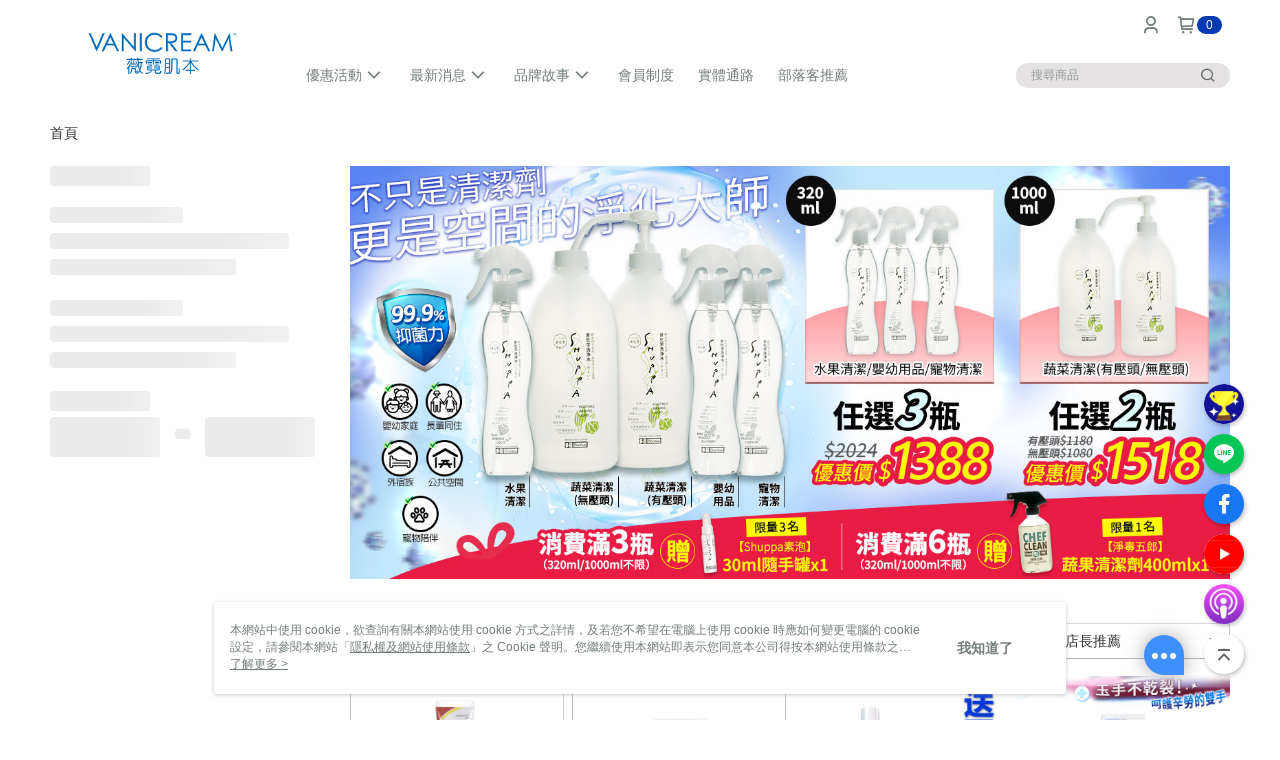

--- FILE ---
content_type: text/html; charset=utf-8
request_url: https://shop.vskin.com.tw/v2/official/SalePageCategory/400992
body_size: 16773
content:
<!DOCTYPE html>
<html>
<head>
  <title>孕期保養 | 依膚況建議商品推薦 | Vanicream薇霓肌本官方購物旗艦店</title>
  <meta property="og:title" content="孕期保養 | 依膚況建議商品推薦 | Vanicream薇霓肌本官方購物旗艦店">
  <meta property="og:type" content="website">
  <meta property="og:url" content="https://shop.vskin.com.tw/v2/official/SalePageCategory/400992">
  <meta property="og:description" content="媽咪在孕期肚皮快速擴張，肌膚膠原蛋白、彈力蛋白斷裂所產生「皮膚擴張紋」，建議在孕期多加強肌膚的保濕、增加彈力，並勤按摩舒緩腹部肌膚張力，避免出現一旦生成就永久無法修復的斷裂痕跡(妊娠紋)！">
  <meta name="fb:app_id" content="302324324993815">
  <meta name="viewport" content="width=device-width, initial-scale=1">
  <meta name="description" content="媽咪在孕期肚皮快速擴張，肌膚膠原蛋白、彈力蛋白斷裂所產生「皮膚擴張紋」，建議在孕期多加強肌膚的保濕、增加彈力，並勤按摩舒緩腹部肌膚張力，避免出現一旦生成就永久無法修復的斷裂痕跡(妊娠紋)！">
  <meta name="keywords" content="孕期保養,依膚況建議">
  <link rel="alternate" hreflang="x-default" href="https://shop.vskin.com.tw/v2/official/SalePageCategory/400992" />
  <link rel="alternate" href="https://shop.vskin.com.tw/v2/official/SalePageCategory/400992?lang&#x3D;zh-TW" hreflang="zh-TW" />
  <link rel="canonical" href="https://shop.vskin.com.tw/v2/official/SalePageCategory/400992" />
  <link rel='stylesheet' href='https://cms-static.cdn.91app.com/lib/cms-theme-core/3.88.1/css/desktop.default.css?v=3.88.1'> 
  <link rel='stylesheet' href='https://cms.cdn.91app.com/cms/common/iconFonts/v1.1.15/nine1/nine1.css' />
  
  <script>
      (function (global) {
          global.nineyi = global.nineyi || {};
          (function (nineyi) {
              nineyi.shopId = 41161;
              nineyi.dependencies = {"imageServiceConfig":{"contentImagesPath":"contents/images","contentIcoPath":"contents/ico","imagePath":"images/original/","imageHost":"https://cms-static.cdn.91app.com/"},"isClearCache":false,"browsingMode":"desktop","device":"desktop","apiConfig":{"serverApiHost":"https://webapi-internal.91app.io/","clientApiHost":"/","isEnableCdnApi":true,"cdnApiHost":"https://webapi.91app.com/","bffHost":"https://fts-api.91app.com","ftsHost":"https://fts-api.91app.com/cms/v1","ftsHostTemp":"https://fts-api.91app.com"},"machineName":"catalog-55d6d6dd75-v7tfn","fetchTimeout":"8000","env":"prod","isBot":false,"isGooglebot":false,"shopDomainName":"shop.vskin.com.tw","pageName":"category","routerPath":"","requestFullUrl":"https://shop.vskin.com.tw/v2/official/SalePageCategory/400992","shopId":41161,"isFromApp":false,"isShowCustomerServiceCenter":true,"isIE":false,"clientIp":"18.117.99.186","shopProfile":{"DomainType":"Official","AvailableDomain":"","ShopBasicInfo":{"ShopId":41161,"ShopName":"Vanicream薇霓肌本官方購物旗艦店","ShopStatus":"Open","HasPreviewPermission":false,"ShopStartDate":"/Date(1634832000000+0800)/","ShopDomain":"shop.vskin.com.tw","IosAppId":"","AndroidPackageName":"com.nineyi.shop.s041161","IsAdultShop":false,"SsoDomain":"shop.vskin.com.tw","ShopType":"Small","ThemeColor":"Light","HasApp":false,"LayoutType":"Default","RefUrl":"https://bmai.app/0406f583","HasBrandStory":true,"HasShopSummary":true,"StoreTotalCount":0,"DesktopLayoutLogo":"https://img.91app.com/webapi/images/s/ShopOfficialDesktopLayoutLogo/41161/41161logo?v=202601160830","MobileLayoutLogo":"https://img.91app.com/webapi/images/s/ShopOfficialMobileLayoutLogo/41161/41161logo?v=202601160830","PageTitle":"Vanicream薇霓肌本官方購物旗艦店-美國百年梅約醫學中心研發專業品牌","FavIconUrl":"https://img.91app.com/webapi/images/o/16/16/ShopFavicon/41161/41161favicon?v=202601160830","AppleTouchIconUrl":"//img.91app.com/webapi/images/t/512/512/ShopIcon/41161/0/01231218","EnableSendAppLinkSMS":true,"ShopAppNameList":[{"AppName":"昶虹貿易有限公司","OSTypeDef":"iOS"},{"AppName":"昶虹貿易有限公司","OSTypeDef":"Android"}],"MetaDescription":"美國梅約醫院研發醫學級保養品|無添加醫美級保養|醫師推薦|全網獨家最低優惠|濕疹協會推薦|配客嘉|異膚敏弱首選|乾燥脫皮|嬰幼保養|青春痘|30天滿意保證|全球獨賣E美神霜|5種神經醯胺","MetaKeywords":"醫師推薦濕疹異位乳液,消炎退紅止癢乳液,脂漏性,敏感肌,異位保濕,化療洗腎乾癢,冬季癢,嬰幼保養,富貴手護手霜,4大國際認證,醫美術後保養,美國原裝進口,臨床研究,網友熱搜,熱銷排行,口碑推薦,貓癬","SupplierName":"昶虹貿易股份有限公司","IsAntiFraud":true,"CustomerServiceChannel":"System","IsDownloadAndroidAPK":false,"SoldOutType":3,"EnableSessionExpire":false,"IsEnabledBackInStockAlert":true,"ShopNameMultilingualContentMap":{},"RecaptchaEnterpriseSiteKey":"6LfnvLUlAAAAANyz9LQ3NlXrGout3CIg_b94NR2c"},"ShopThirdPartyConfigInfo":{"FacebookConfig":{"FansPageUrl":"https://www.facebook.com/VANICREAM","AppId":"302324324993815","CommonAppId":"302324324993815","CustomAudiencesPixelIds":["1048692885905456","745584390162734","507021594063295"],"IsEnableFacebookManualAdvancedMatching":true},"GoogleConfig":{"GoogleAnalyticsTrackingId":"UA-63094619-23","GTMContainerId":"GTM-5VGCWPT","OfficialShopGoogleTagConfig":{"GoogleConversionData":{"TrackingIdList":["10817559026"],"ShopUseNewCode":true,"ConversionList":[{"Id":"10817559026","Label":"2U2kCKTJ4IYDEPKzm6Yo","TagType":"GoogleConversionForShoppingCart"},{"Id":"10817559026","Label":"3tESCKHJ4IYDEPKzm6Yo","TagType":"GoogleConversionForRegistrationCompleted"},{"Id":"10817559026","Label":"EoaACJ7J4IYDEPKzm6Yo","TagType":"GoogleConversionForPayFinish"}]},"GoogleRemarketingData":{"TrackingIdList":["10817559026"],"RemarketingList":[{"TrackingId":"10817559026","Label":""}]},"GoogleAdwordsTrackingIdList":["10817559026"]},"GoogleAnalytics4TrackingId":"G-2HK0S11QXB"},"LineConfig":{"LineUserId":"@vanicream","IsLineShopLandingPopupEnabled":false,"LineADTracking":[]},"InstagramConfig":{"ShopInstagramUrl":""},"AdobeAnalyticsConfig":{"ScriptUrl":""},"YahooConfig":{"YahooGeminiTrackingInfoList":[]},"HasCustomerBot":false,"IsPassOuterMemberCode":false},"ShopCustomerServiceInfo":{"CustomServicePhone":"0285021696","CustomServicePhoneDesc":"週一～週五，08:00～17:00","FacebookBot":{"IsEnable":true,"CloseTime":true,"StartWeeklyWorkingDay":1,"EndWeekDayWorkingDay":5,"StartTime":"08:00","EndTime":"17:00"},"OmnichatAppKey":null,"OmnichatSsoKey":null,"ChatBotEnabled":false,"Vendor":null,"ExtensionMarketplaceUrl":null,"VendorToken1":null,"VendorToken2":null},"ShopFunction":{"IsShowQuestionInsert":true,"IsRememberCreditCard":false,"IsEnabledMultiShopCategory":false,"IsShowChangePassword":true,"IsEnableAddressBook":true,"AddressBookVersion":2,"IsPriceOnTop":false,"IsEnabledNewProductCard":true,"IsEnabledShopCategoryAutoDescription":false,"IsSuggestPriceShowPrice":true,"IsEnableLineAppOrder":true,"IsShowShopIntroduce":true,"IsEnabledRetailStoreExpress":false,"IsEnableShopCustomCurrencyRate":false,"IsEnabledCustomTranslation":false,"IsEnableStoreCredit":false,"IsShowStoreCreditInfo":false,"IsShowStoreOnlyLabel":true,"IsEnabledShopReturnGoods":true,"IsEnabledShopChangeGoods":true,"IsEnabledShopCustomReturnGoods":false,"IsEnabledShopCustomChangeGoods":false,"IsEnableSendAppDownLoadLinkReCaptcha":false,"IsEnabledSalesOrderExtendInfo":false,"IsShowAccountBinding":true,"IsEnableCommentAfterLogin":true,"IsEnableCommentAfterLoginReview":true,"IsShowTradesOrderGroupQRCode":false,"IsEnableGoogleAdManager":false,"IsEnableSkuPointsPay":false,"PointsPayDisplayType":"PointDesc","IsEnableMemberTierEventPopup":false},"EnableCmsModuleTypes":[],"IsVerifyCellphoneBeforeGetOuterId":false},"locale":"zh-TW","translationsData":{"zh-TW":{"theme_core":{"activity":{"days":"天","go_to_promotion_list":"查看活動列表","hours":"時","minutes":"分","promotion_come_to_end":"即將結束","promotion_latest":"最新","seconds":"秒"},"blog":{"article_default_description":"你可以開始在左側設定模組內容，文字模組提供了簡易編輯功能，可設定「字級大小」、「置左、置中、置右」、「粗體、設定文字顏色」，利用這些編輯功能，你可以很方便的編輯排版，完成豐富的內容經營！","article_default_title":"你可以開始在左側設定模組內容","intro":"文章引言","see_more":"去看看","tag":"醒目標籤","title":"文章標題"},"breadcrumbs":{"home_page":"首頁","store_express_page":"門市快送"},"browsing_history":{"bestsellers":"熱銷商品","browsing_history":"瀏覽紀錄","browsing_history_clear":"清除瀏覽紀錄","browsing_history_items":"件商品","browsing_history_none":"暫無瀏覽紀錄","browsing_history_see_more":"快去看看"},"collection_detail":{"detail_page_introduction":"穿搭介紹","detail_page_title":"日本穿搭","home_page":"首頁","no_product":"此穿搭頁面商品台灣皆無販售","not_found":"找不到相關的內容","relative_list_title":"此店員其它穿搭","sku_product_list_title":"穿著單品"},"collection_list":{"list_page_title":"日本穿搭","not_found":"找不到相關的內容","product_count":"共 %{productCount} 件商品"},"default":{"cancel":"取消","confirm":"確認","currency":"幣別","currency_selection":"幣別選擇","custom_title":"自訂標題","language":"語系","language_selection":"語系選擇","loading":"載入中...","look_around":"先逛逛","privacy_tip_info_check":"我知道了","privacy_tip_info_first":"本網站中使用 cookie，欲查詢有關本網站使用 cookie 方式之詳情，及若您不希望在電腦上使用 cookie 時應如何變更電腦的 cookie 設定，請參閱本網站「","privacy_tip_info_read_more":"了解更多 >","privacy_tip_info_second":"隱私權及網站使用條款","privacy_tip_info_third":"」之 Cookie 聲明。您繼續使用本網站即表示您同意本公司得按本網站使用條款之 Cookie 聲明使用 cookie。","restricted_popUp_content_check_age":"才能瀏覽與購買","restricted_popUp_content_HK":"警告：本物品內容可能令人反感；不可將本物品派發、傳閱、出售、出租、交給或出借予年齡未滿18歲的人士或將本物品向該等人士出示、播放或放映。","restricted_popUp_content_info":"請確認你的年齡已成年","restricted_popUp_enter":"已成年，繼續","restricted_popUp_leave":"未成年，離開","restricted_popUp_title":"限制級商品","settings":"設定"},"download":{"download_app":"此內容頁面僅限 APP 瀏覽，下載後查看內容","download_link":"或點擊下載","scan_qr_code":"掃描 QR Code 下載"},"error":{"page_not_found":"URL 錯誤，找不到此頁面","to_home":"點此回首頁"},"footer":{"about_us":"關於我們","anti_fraud_desc":"若接到可疑電話，請洽詢165反詐騙專線","benefit_terms":"會員權益聲明","best_view":"本站最佳瀏覽環境請使用Google Chrome、Firefox或Edge以上版本","brand_story":"品牌故事","contact_us":"聯絡我們","faq":"常見問題","message":"客服留言","official_app":"官方APP","payment":"付款方式","privacy":"隱私權及網站使用條款","return_exchange":"退換貨方式","service_information":"客服資訊","shipping":"運送方式","shopping_instructions":"購物說明","store_info":"門市資訊","store_introduction":"商店簡介","terms_and_conditions":"條款及細則"},"header":{"activity":"最新活動","app_download_send_to_number":"已傳送至%{phoneNumber}<br />您也可以掃描QR code下載","app_download_send_to_phone":"APP載點已傳送至您的手機!<br />您也可以掃描QR code下載","app_download_use_qr_code":"建議您使用QR code掃描下載","barcode_search_placeholder":"請輸入關鍵字或%{skuOuterIdName}","category":"商品分類","category_all":"此分類全部商品","category_badge_gift":"贈品","check_order":"查看訂單","checkout":"結帳","click_to_track_status":"點我追蹤狀態 (外連至UberDirect)","contact_customer":"聯繫客服","current_state":"目前狀態","customer_contact":"客服聯繫","deliver_to_new":"$0<store> 外送 至 $1<address>","delivered_to":"$0<store> 配送到： $1<address>","delivery_address":"外送地址","delivery_by":"由%{name}店為你配送！","delivery_time":"指定配達時段","download":"開啟APP","download_app":"APP下載","download_app_describe":"輸入手機下載官方APP，購物更便利","free_send_download_app":"免費傳送載點至手機","i_know":"我知道了","input_cellphone":"請輸入台灣手機號碼","input_cellphone_global":"請輸入手機號碼","input_key_word":"搜尋商品","invalid_cellphone_format":"手機格式不正確","link_word":"文字連結","log_out":"會員登出","login_signup":"會員登入/註冊","muji_search_barcode":"國際條碼搜尋","muji_search_placeholder":"請輸入關鍵字或國際條碼","my_account":"我的帳戶","my_coupons":"我的優惠券","my_favorite":"我的收藏","my_membership":"會員專區","my_orders":"訂單查詢","new_add_item":"最新加入項目","order_cancel_msg":"系統已為您取消訂單，如有疑問請","order_delivery_address":"目前此筆配送到 %{address} 的訂單","order_delivery_success":"您的訂單已成功配達。","order_fail_msg":"因部分原因配送異常，請您儘快與","order_set":"訂單成立","others_looking_for":"看看其他人都找了什麼","pick_up_at_the_store":"取貨門市","please_enter_shipping_address":"請輸入配送地址","points":"%{point}點","purchase_extra":"加價購","recommended_brand":"推薦品牌","scan_qr_download":"手機掃描 QR Code 立即下載","search":"搜尋","search_barcode":"%{skuOuterIdName}搜尋","shopping_cart":"購物車","shopping_cart_empty":"購物車內目前沒有商品","store":"%{name}店","store_selection_default_text":"選擇門市","store_selection_greeting":"歡迎蒞臨：","store_selection_hint_step1":"選擇最常去的門市為您服務吧！","store_selection_hint_step2":"由%{storeName}為您服務！","top_message":"此區為置頂訊息","use_app":"立刻使用官方APP","your_pick_up_store":"你的取貨門市！"},"header_slider":{"about_caption":"關於","about_us":"關於我們","activity":"最新活動","activity_and_preferential":"活動與優惠","answered":"常見問題","brand_story":"品牌故事","category":"分類","category_all_items":"全部商品","contact_us":"聯絡我們","customer_information":"客服資訊","events_and_discounts":"活動與優惠","exchange":"退換貨方式","facebook":"Facebook","follow_community":"追蹤社群","go_to_target_text":"前往%{targetText}","input_coupon":"優惠券","instagram":"Instagram","invitation_events":"邀請活動","invite_friends":"邀請好友","limited_discount":"限時折扣","line":"LINE","membership":"會員權益聲明","message":"客服留言","not_support_for_just_an_hour":"目前門市不支援小時達服務，先去其他地方逛逛","official_app":"官方APP","payment":"付款方式","privacy_policy":"隱私權及網站使用條款","select_channel":"選擇頻道分類","service_description":"服務說明","shipping":"運送方式","shop_category_is_in_preparation":"分類商品準備中，先去其他地方逛逛","shop_information":"商店資訊","shop_instructions":"購物說明","store":"門市","store_discounts":"門市券","store_information":"門市資訊","store_introduction":"商店簡介","terms_and_conditions":"條款及細則"},"hot_sale_ranking":{"page_title":"熱銷排行榜"},"inline":{"april":"4月","august":"8月","december":"12月","delivery":"外送","delivery_order_status_completed":"餐點已送達","delivery_order_status_delivering":"司機取餐運送中...","delivery_order_status_delivering_desc":"餐點已準備完成，等候司機取餐運送至指定地點","delivery_order_status_preparation_desc":"司機取餐後將以簡訊通知您","delivery_order_title":"預計送達時間","february":"2月","friday":"週五","january":"1月","july":"7月","june":"6月","march":"3月","may":"5月","monday":"週一","november":"11月","number_of_order":"訂單編號","number_of_people_dining":"%{number} 位","october":"10月","please_select_branch":"請選擇分店","reservation_button_reserve_table_title":"立即預訂","reservation_button_reserve_takeout_or_delivery_title":"立即預訂","reservation_dd_reserve_brand_title":"品牌","reservation_dd_reserve_store_title":"分店","reservation_dd_reserve_type_title":"預訂類型","reservation_option_booking":"訂位","reservation_option_online_shoping":"線上購物","reservation_option_takeout_or_delivery":"訂餐","reservation_order_title":"訂位資訊","saturday":"週六","seated":"已入座","select_branch":"選擇分店","september":"9月","sunday":"週日","take_out":"外帶","takeout_delivery_order_status_preparation":"餐點準備中...","takeout_delivery_order_status_waiting_confirmation":"訂單等待餐廳確認中","takeout_delivery_order_status_waiting_desc":"等餐廳確認後，您會收到簡訊才算訂單完成","takeout_order_status_completed":"已完成取餐","takeout_order_status_preparation_desc":"餐點準備完成後將以簡訊通知您","takeout_order_status_ready":"餐點準備完成，等待取餐","takeout_order_status_ready_desc":"請使用訂單編號至餐廳門市取餐","takeout_order_title":"預計取餐時間","thursday":"週四","today":"今日","tuesday":"週二","wednesday":"週三"},"location_inventory":{"cart_will_adjust":"你已選擇了不同的門市，如要繼續，你的購物車將會受庫存影響被調整。","change_delivery_store":"更換配送門市？","current_store":"目前配送門市","currently_busy":"目前忙碌中","have_inventory":"尚有庫存","nearby_inventory":"查看鄰近庫存","no_inventory":"暫無庫存","no_store_available":"目前無可配送門市","other_nearby_store":"其它鄰近門市","please_select_other_store":"目前門市暫時關閉服務，請重新選擇其它門市","re_enter_page":"請重新進入頁面，查看其它鄰近門市","select_this_store":"選擇此門市","sorry":"很抱歉！"},"member":{"check_member_level_description":"查看會員等級說明","check_new_level_benefits":"快來查看新等級的會員權益","check_renew_level_benefits":"快來查看目前等級的會員權益","congrats_upgrade":"升等成功！","renewal_successful":"續等成功！"},"product":{"add_back_in_stock":"貨到通知我","add_cart":"加入購物車","add_favorite":"收藏","add_to_cart":"購買","all_available_items_added":"你已將所有可購買商品添加到購物車","already_in_cart":"已在購物車","app_only":"APP獨賣！馬上下載","back_in_stock":"貨到通知","back_in_stock_input_mail_first":"可訂購時將以電子郵件或 App 推播通知","back_in_stock_input_mail_second":" 因數量有限，收到系統通知後請盡快購買，此功能無法保留商品","back_in_stock_input_mail_third":"確認通知即為同意商品追蹤 Email 及推播，並更新會員電子郵件資料","back_in_stock_limit_first":"訂閱數量已達上限，","back_in_stock_limit_second":"可至貨到通知頁面刪除","back_in_stock_not_login":"請先登入，再開啟通知","can_not_buy":"無法購買","cancel_back_in_stock":"取消貨到通知","choose_purchase_method":"請選擇購買方式","confirm":"確認","immediately_buy":"立即結帳","immediately_buy_express_sale_page":"馬上搶購","in_store_only":"門市限定","include_these_salepages_text":"內含以下商品","input_mail":"輸入電子郵件","insufficient_inventory":"庫存量不足","is_missing_purchase_method":"無法購買","its_restricted_product":"此為%{label}商品","limit_max_value_msg":"最多購買上限為%{maxValue}件","login":"登入","login_and_try_again":"請先登入會員後再試一次","mail":"電子郵件","mail_format_error":"電子郵件格式錯誤","max_purchase_limit":"已達最大可購數量","maximum_purchase_of_limit_items_for_this_product":"本商品最多購買 %{maxValue} 件","no_restock":"售完不補貨","not_selling_mask_label_text":"暫停販售","not_start_sell":"尚未開賣","points":"%{points}點","points_string":"點","purchase_qualification_required":"需至少符合以下一項資格才可購買","required":"必填","restock":"售完補貨中","salepage_bundle_p2_title":"選擇商品選項","salepage_removed_placeholder":"此商品已下架","select_product_for_comment":"選擇要評價的商品","selling_start_date_time":"%{sellingStartDateTime} 開賣","selling_will_kickoff":"即將開賣","share_to_buy":"分享後立即購買","sku_select_placeholder":"請選擇商品選項","sold_out":"已售完","sold_out_express_sale_page":"熱銷一空","some_items_are_out_of_stock":"部分商品的選項庫存不足，請重新選擇","stock_qty":"可售 %{stockQty} 件","subscribed_time":"加入時間：","this_option_is_out_of_stock":"此選項庫存不足，請重新選擇","unable_to_add_cart":"無法加入購物車"},"promotion":{"come_to_end":"即將結束","latest":"最新"},"quick_entry":{"shortcut_function":"快捷功能"},"recommendation_section":{"other_people_watching":"其他人也在看","recommended_to_you":"為你推薦","you_might_like":"你可能會喜歡"},"search":{"search_product":"搜尋商品"},"shop_category":{"all":"全部","all_category":"所有分類","all_products":"全部商品","category":"分類","category_products_title":"分類商品","chosen":"已選擇","clear_all_filters":"清除所有篩選","create_fast_buy_order_system_error":"系統忙碌中，請稍後再試。","delivery_sms":"配送簡訊","fast_buy":"快速結帳","fast_buy_api_false_common_message":"快速結帳失敗，請重新整理","fast_buy_change_order":"修改訂單","fast_buy_confirm":"確認","fast_buy_confirm_payment":"確認付款","fast_buy_discount":"折扣","fast_buy_discount_coupon":"折價券","fast_buy_eligible":"符合","fast_buy_error_message":"錯誤訊息","fast_buy_freight":"運費","fast_buy_giveaway":"贈","fast_buy_go_to_checkout":"前往結帳","fast_buy_go_to_index":"回首頁","fast_buy_ineligible":"不符合","fast_buy_no_garbage_error_message":"很抱歉，目前環保二用袋已售罄無法提供快速結帳。","fast_buy_order_info":"訂單資訊","fast_buy_payment_method":"付款方式","fast_buy_product_information":"商品資訊","fast_buy_receiver_info":"收件人資訊","fast_buy_shipping_coupon_discount":"運費券折扣","fast_buy_sold_out":"已售完","fast_buy_subtotal":"小計","fast_buy_total":"總計：","fast_buy_with_promo_code":"（含使用優惠碼 %{promoCode}）","filter":"篩選","filter_selected":"已選擇篩選條件","gift":"贈品","go_to_other_category":"先去別的分類逛逛","go_to_other_place":"先去其他地方逛逛","highest":"最高","home_page":"首頁","lowest":"最低","no_products_matched_filter":"沒有商品符合篩選條件","not_support_for_just_an_hour":"目前門市不支援小時達服務","order_delivery_notification":"下單後務必留意$0<sms>與$1<notification>確保商品順利送交予您！","orderby_curator":"店長推薦","orderby_newest":"最新上架","orderby_page_view":"最多人看","orderby_price_high_to_low":"價格高到低","orderby_price_low_to_high":"價格低到高","orderby_sales":"熱賣商品","original_range":"原始區間","pay_amount":"金額：","payment":"付款方式","please_choose":"請選擇","popular_tag":"熱門標籤","price":"價格","price_range":"價格區間","product_category":"商品分類","product_count":"共 %{productCount} 項商品","products_in_this_section":"本區商品","publish_notification":"推播通知","related_category":"相關分類","related_products":"相關商品","select_category":"選擇分類","select_channel":"選擇頻道分類","shipping":"運送方式","shop_category_is_in_preparation":"分類商品準備中","shopping_cart_price":"購物車金額：","show_all_filters":"顯示所有篩選條件","show_less":"顯示更少","show_more":"顯示更多","sort_by":"排序","swipe_to_next_category":"繼續滑動看下一個分類","swipe_to_prev_category":"繼續滑動看上一個分類","unlimited":"不限","watching":"你正在看"},"store_express":{"active_location":"配送門市","address":"地址","address_not_found":"輸入的地址不在配送範圍無法運送，請嘗試輸入其他地址","address_title":"快送地址","auto_locate_failed":"獲取定位失敗","auto_locate_success":"定位成功","avaliable_locations":"可配送鄰近門市如下：","block":"地區","change_location_hint":"將為你確認購物車商品在「%{locationName}」的庫存，你確定要變更嗎？","check_location":"已配對最近門市","chincking":"配對中","city":"縣市","comment":"備註","comment_hint":"輸入樓層或房號","confirm":"確認","display_error_msg":"顯示錯誤訊息","distance":"距離","inout_address":"輸入地址","input_address":"輸入地址","input_floor":"輸入樓層或房號","input_location":"輸入門市","left_hint":"你確定要離開外送門市服務嗎？","location_service":"定位服務","location_title":"變更配送門市","modify":"修改","no_choice":"尚未選擇","no_location_address":"尚無門市地址","receiver_info":"收件資訊","renew_location":"已重新配對新門市","select_block":"選擇地區","select_city":"選擇縣市","send_to":"外送至","sent_to_address":"外送至%{address}","update_location_confirm":"修改地址或配送門市，須回到首頁調整並重新結帳，你確定要修改嗎？","welcome":"歡迎使用門市快送"},"tag_category":{"related_category":"相關分類","related_products":"相關商品","watching":"你正在看"},"toast":{"add_success":"加入成功","add_to_cart_fail":"加入購物車失敗，請稍後再試","add_to_wishlist_successfully":"加入收藏成功","back_in_stock_subscribe_success":"可訂購時將通知","back_in_stock_unsubscribe_success":"已取消通知","cancel_back_in_stock_input_mail_success":"已取消通知","filter_upper_limit":"篩選條件已達上限","got_it":"我知道了","is_closed":"商品已下架","login_success":"登入成功","logout_success":"登出成功","no_start":"商品尚未開賣","not_found":"無此商品","reload":"重新整理","remove_success":"移除成功","removed_from_wishlist_successfully":"移除收藏成功","sale_page_bundle_loading_failed":"無法載入商品資訊","select_error":"請先選取選項","sold_out":"商品已售完","submit_error":"送出失敗","submit_success":"送出成功","system_error":"系統忙碌中，請重試","un_listing":"此商品尚未發布"},"toolbox":{"coupon":"門市券","custom":"自訂功能","fb_messenger":"FB Messenger","fb_page":"Facebook 粉絲團","fb_send_messege":"發送訊息","ig":"Instagram","line":"LINE","store_info":"門市資訊"}},"catalog":{}}},"market":"TW","isEnableLocaleSelect":true,"isShowCollectionBoard":false,"isEnableCustomerServiceCenter":true,"isEnableCmsCdn":true,"themecoreVersion":"3.88.1","serverRenderData":{"isEnableSpecialPriceFrontendSort":false,"isEnableStoreExpressPage":false,"googleApiKey":"AIzaSyCDgF43O93eq3D2yjdisjZrHOj_CEtEd_0","metafieldTemplate":{"id":"67735922106b5f6b5987fd11","type":"SalepageCard","templateFields":[{"key":"metafield_1","templateFieldKey":"template_field_1","displayType":"Text","textSize":"12px","textWeight":"Normal","textColor":"#527dff"},{"key":"salepage_title","templateFieldKey":"template_field_2","displayType":"Text","textSize":"12px","textWeight":"Normal","textColor":"#000000"},{"key":"salepage_price","templateFieldKey":"template_field_3","displayType":"Text","textSize":"14px","textWeight":"Bold","textColor":"#000000"}]}},"isDesignCloudEnabled":false,"designCloudBigCEnabledArea":[]};
              nineyi.isPreviewMode = false;
              nineyi['__PRELOADED_STATE__'] = {"globalStyleData":{"generalStyle":{"discountMoneyColor":"#ff5353","moneyColor":"#ff5353"},"buttonStyle":{"primaryBtnBgColor":"#003bb3","secondBtnBorderColor":"#003bb3","secondBtnTextColor":"#003bb3"},"tagStyle":{}},"construct":{"header":[{"moduleIndex":0,"attributes":{"isFirstView":true,"badgeStyle":{"color":"#ffffff","backgroundColor":"#003bb3"},"customLinkListMenuSwitch":{"isTurnOn":true},"headerStyle":{"backgroundStyle":"viewOnTop","backgroundColor":"#ffffff"},"navStyle":{"color":"#747d7d"},"activityMenuSwitch":{"isTurnOn":false},"logoSrc":{"materialId":"brand002_logo","materialKey":"brand002_logo-5luwauecxr","materialItem":{"materialKey":"brand002_logo-5luwauecxr","isEnableCompressDesktop":true,"desktopImageInfo":{"width":299,"fileSize":9383,"fileExtension":"image/png","resizeList":[],"height":88},"imageUrl":"a9c68eed-d872-479f-9358-6ebc5f9e924e-1634115656-ppn8bvg78q_d.png"}},"categoryMenuSwitch":{"isTurnOn":true},"toolbox":{"toolboxList":[{"isEnableCompressMobile":false,"mobileImageInfo":{"width":50,"fileSize":2731,"fileExtension":"image/png","resizeList":[],"height":50},"isPinned":false,"isEnableCompressDesktop":false,"customName":"形象官網","imageUrlMobile":"55b7f991-19d1-42b0-8ccd-58daf1e3e7d7-1677725023-116wkqclga_m.png","itemKey":"116wkqclga","materialKey":"toolbox-5luwauecxr","urlType":"custom","itemIndex":0,"linkUrl":"https://lihi1.com/9AEID","invalid":false,"id":"custom","compressVersion":1},{"urlType":"custom","isPinned":false,"itemIndex":1,"linkUrl":"https://line.naver.jp/ti/p/@vanicream","invalid":false,"id":"line","itemKey":"8aw0x0eu87"},{"urlType":"custom","isPinned":false,"itemIndex":2,"linkUrl":"https://www.facebook.com/VANICREAM","invalid":false,"id":"fb_page","itemKey":"ak2dhy452j"},{"isEnableCompressMobile":false,"mobileImageInfo":{"width":50,"fileSize":806,"fileExtension":"image/png","resizeList":[],"height":50},"isPinned":false,"isEnableCompressDesktop":false,"customName":"Youtube","imageUrlMobile":"a9c68eed-d872-479f-9358-6ebc5f9e924e-1634862534-ddlppcccwo_m.png","itemKey":"ddlppcccwo","materialKey":"toolbox-5luwauecxr","urlType":"custom","itemIndex":3,"linkUrl":"https://lihi1.com/X1Tq7","invalid":false,"id":"custom"},{"isEnableCompressMobile":false,"mobileImageInfo":{"width":50,"fileSize":2736,"fileExtension":"image/png","resizeList":[],"height":50},"isPinned":false,"isEnableCompressDesktop":false,"customName":"Podcast","imageUrlMobile":"a9c68eed-d872-479f-9358-6ebc5f9e924e-1634862555-t9qeby2mie_m.png","itemKey":"t9qeby2mie","materialKey":"toolbox-5luwauecxr","urlType":"custom","itemIndex":4,"linkUrl":"https://lihi1.com/tP6uO","invalid":false,"id":"custom"}]},"optionsMenuSwitch":{"ecouponMenuIsTurnOn":true,"browsingHistoryMenuIsTurnOn":true,"promotionMenuIsTurnOn":true},"topMessageData":{"linkInfo":{"pageType":"p15"},"backgroundColor":"#071364","urlType":"custom","isTurnOn":true,"color":"#fdfdfc","linkUrl":"https://shop.vskin.com.tw/v2/LineAuth/Auth","text":"📣綁定官方Line領100元　👉️請點我"},"customLinkListMenuTitle":{},"customLinkListMenu":[{"linkInfo":{"pageType":"p04"},"urlType":"custom","itemIndex":0,"linkUrl":"https://shop.vskin.com.tw/page/membership","childList":[{"itemIndex":0,"linkInfo":{"params":"68426","pageType":"p21"},"urlType":"internal","text":"🛡️30天滿意保證｜買的放心用的安心","itemKey":"qowxmv70l5","linkUrl":"https://shop.vskin.com.tw/Article/Detail/68426"},{"itemIndex":1,"linkUrl":"http://shop.vskin.com.tw/V2/Activity/31769?layout=official","urlType":"custom","text":"⭐️怎麼賺購物金｜會員專屬優惠","itemKey":"k4nrj54o7r"},{"itemIndex":2,"linkInfo":{"params":"74693","pageType":"p21"},"urlType":"internal","text":"💰金流活動｜月月不同！請密切注意","itemKey":"r4ghzfaojw","linkUrl":"https://shop.vskin.com.tw/Article/Detail/74693"},{"itemIndex":3,"itemKey":"h3z7bcpavh","text":"🔺超商活動｜特殊加碼抽獎活動錯過可惜"},{"itemIndex":4,"linkInfo":{"params":"d84cc72f-71bc-4733-941a-a515c567c846","pageType":"p17"},"linkUrl":"https://shop.vskin.com.tw/V2/Activity/31769?layout=official#3284574672455087.5","urlType":"custom","text":"💪好友推薦禮｜團結最歐力給！","itemKey":"mvjdt9p60g"},{"itemIndex":5,"linkInfo":{"params":"75724","pageType":"p21"},"urlType":"internal","text":"📦聰明綠色消費｜配客嘉循環包裝！","itemKey":"psqwet788x","linkUrl":"https://shop.vskin.com.tw/Article/Detail/75724"},{"itemIndex":6,"linkInfo":{"pageType":"p07"},"urlType":"internal","text":"✨現正優惠促銷活動","itemKey":"wqdc44xsci","linkUrl":"https://shop.vskin.com.tw/v2/Promotion/List"}],"text":"優惠活動","additionalChildList":[{"parentItemKey":"r4ghzfaojw","level":3,"itemList":[{"itemIndex":0,"linkInfo":{"params":"99370","pageType":"p21"},"urlType":"internal","text":"中信卡｜滿額送150元刷卡金","itemKey":"c7gt5nlbn8","linkUrl":"https://shop.vskin.com.tw/Article/Detail/99370"},{"itemIndex":1,"linkInfo":{"params":"97687","pageType":"p21"},"urlType":"internal","text":"星展卡｜最高送10%刷卡金","itemKey":"r18gzdh7ha","linkUrl":"https://shop.vskin.com.tw/Article/Detail/97687"},{"itemIndex":2,"linkInfo":{"params":"99533","pageType":"p21"},"urlType":"internal","text":"街口支付｜最高送8%","itemKey":"4e9dqf6244","linkUrl":"https://shop.vskin.com.tw/Article/Detail/99533"},{"itemIndex":3,"linkInfo":{"params":"98558","pageType":"p21"},"urlType":"internal","text":"全盈+PAY｜滿額最高送10%","itemKey":"8l3mtnx5w1","linkUrl":"https://shop.vskin.com.tw/Article/Detail/98558"},{"itemIndex":4,"linkInfo":{"params":"97678","pageType":"p21"},"urlType":"internal","text":"悠遊付｜最高送15%","itemKey":"kpnq7r7bl2","linkUrl":"https://shop.vskin.com.tw/Article/Detail/97678"}]},{"parentItemKey":"h3z7bcpavh","level":3,"itemList":[{"itemIndex":0,"linkInfo":{"params":"99373","pageType":"p21"},"urlType":"internal","text":"全家取貨｜抽萬元禮物卡","itemKey":"nsck2pdgqt","linkUrl":"https://shop.vskin.com.tw/Article/Detail/99373"}]},{"parentItemKey":"wqdc44xsci","level":3,"itemList":[]}],"itemKey":"tlbuhqb96v"},{"linkInfo":{"pageType":"p19"},"urlType":"internal","itemIndex":1,"childList":[{"itemIndex":0,"linkUrl":"https://shop.vskin.com.tw/v2/shop/InfoModuleList#/","urlType":"custom","text":"總覽","itemKey":"smvp148n23"},{"itemIndex":1,"linkUrl":"http://shop.vskin.com.tw/V2/Activity/32034?layout=official","urlType":"custom","text":"📢活動消息","itemKey":"c1wa8l8b1r"},{"itemIndex":2,"linkUrl":"http://shop.vskin.com.tw/V2/Activity/28909?layout=official","urlType":"custom","text":"🔺危肌百科","itemKey":"e5l4x0qzn6"},{"itemIndex":3,"linkUrl":"http://shop.vskin.com.tw/V2/Activity/32037?layout=official","urlType":"custom","text":"🎬知識影片","itemKey":"8xa1i5ynon"},{"itemIndex":4,"linkUrl":"http://shop.vskin.com.tw/V2/Activity/32358?layout=official","urlType":"custom","text":"😃社群短文","itemKey":"jwzsfzhyem"},{"itemIndex":5,"linkUrl":"https://lihi2.com/PyJzw","urlType":"custom","text":"🖐️招募肌膚推手","itemKey":"uklujnzkku"}],"text":"最新消息","additionalChildList":[{"parentItemKey":"c1wa8l8b1r","level":3,"itemList":[]}],"itemKey":"jqsd45o0ac","linkUrl":"https://shop.vskin.com.tw/v2/shop/InfoModuleList#/"},{"itemIndex":2,"childList":[{"itemIndex":0,"linkUrl":"https://lihi1.com/D5OA5","urlType":"custom","text":"形象官方網站","itemKey":"9ua4atha58"},{"itemIndex":1,"linkInfo":{"params":"62436","pageType":"p21"},"urlType":"internal","text":"Vanicream","itemKey":"3m7460dsc0","linkUrl":"https://shop.vskin.com.tw/Article/Detail/62436"},{"itemIndex":2,"linkInfo":{"params":"62437","pageType":"p21"},"urlType":"internal","text":"VaniPlus","itemKey":"zeg1glvs67","linkUrl":"https://shop.vskin.com.tw/Article/Detail/62437"},{"itemIndex":3,"linkInfo":{"params":"62434","pageType":"p21"},"urlType":"internal","text":"昶虹貿易(股)公司","itemKey":"m8afi45dz0","linkUrl":"https://shop.vskin.com.tw/Article/Detail/62434"},{"itemIndex":4,"linkUrl":"https://lihi2.com/tpg4M","urlType":"custom","text":"B型企業認證(B Corp)","itemKey":"5jx6eeq0pw"},{"itemIndex":5,"linkUrl":"https://www.vskin.com.tw/綠色永續/","linkInfo":{"pageType":"p17"},"urlType":"custom","text":"ESG綠色永續行動","itemKey":"mttsr4fmd3"}],"text":"品牌故事","itemKey":"isbfiv2vgp"},{"itemIndex":3,"linkUrl":"http://shop.vskin.com.tw/V2/Activity/31769?layout=official","childList":[],"urlType":"custom","text":"會員制度","itemKey":"2l313tl3lw"},{"itemIndex":4,"linkInfo":{"params":"62460","pageType":"p21"},"urlType":"internal","text":"實體通路","itemKey":"gb2iyenuli","linkUrl":"https://shop.vskin.com.tw/Article/Detail/62460"},{"itemIndex":5,"linkUrl":"http://shop.vskin.com.tw/V2/Activity/31768?layout=official","urlType":"custom","text":"部落客推薦","itemKey":"0qg9qtvuja"}],"activityMenu":{"caption":"最新活動"}},"id":"HeaderB","groupId":"Header","moduleKey":"5luwauecxr"}],"center":[{"moduleIndex":0,"attributes":{"isFirstView":true,"isShowOnMobile":true},"id":"CategoryBreadcrumbs"},{"moduleIndex":1,"attributes":{"isFirstView":true,"isShowOnMobile":false,"displayRowNumber":1},"id":"CategoryTags"},{"moduleIndex":2,"componentType":"pages","attributes":{"isFirstView":true},"id":"ShopCategory"}],"footer":[{"moduleIndex":-1,"attributes":{"isFirstView":false},"id":"Footer","groupId":"Footer","moduleKey":"e8410788-2921-4bd2-9d06-948f587584ee"}]},"pageMetaData":{}};
              nineyi.silo = '91app';
              nineyi.pageType = 'p02';
              nineyi.viewId = '';
              nineyi.i18n = {"preferredCurrency":"TWD","isEnableAutoDetectLanguage":false,"detectLocationPreferredLangs":["zh-TW"],"defaultLanguage":"zh-TW","availableLanguages":["zh-TW"],"isEnableLanguage":true,"allLanguages":[{"lang":"en-US","display":"English (US)"},{"lang":"zh-TW","display":"中文 (繁體)"},{"lang":"zh-HK","display":"中文 (香港)"},{"lang":"zh-CN","display":"中文 (简体)"},{"lang":"ms-MY","display":"Bahasa Melayu"},{"lang":"ja-JP","display":"日本語"},{"lang":"th-TH","display":"ไทย"}],"defaultCurrency":"TWD","availableCurrencies":["TWD"],"isEnableCurrency":false,"salesMarketSettings":{"salesMarket":"TW","salesCurrency":"TWD"}} || {};
              nineyi.dcCdnDomain = 'https://cms-static.cdn.91app.com/static/userSite/trinity-core/1.0.17';
              nineyi.dcApiDomain = 'https://design-api.91app.com';
          })(global.nineyi)
      })(window);
  </script>  <script>
      window.nineyi = window.nineyi || {};
      window.nineyi.gaSetting = {
          GoogleAnalyticsTrackingId: 'UA-63094619-23',
          GoogleAnalytics4TrackingId: 'G-2HK0S11QXB',
          CookieDomainSetting: document.location.hostname,
          originDomain: '',
          officialSsoDomain: 'shop.vskin.com.tw',
          countryName: 'tw'
      };
  </script>  <!--GoogleConversion Start-->
  <script async src="https://www.googletagmanager.com/gtag/js?id=UA-63094619-23"></script>
  <script>
      window.dataLayer = window.dataLayer || [];
      function gtag() { dataLayer.push(arguments); }
      gtag('js', new Date());
      gtag('config', 'AW-10817559026',{
          cookie_domain: document.location.hostname,
          allow_enhanced_conversions: true,
      });
  </script>
  <!--GoogleConversion End-->  <!-- Google Tag Manager -->
  <script>(function(w,d,s,l,i){w[l]=w[l]||[];w[l].push({'gtm.start':
  new Date().getTime(),event:'gtm.js'});var f=d.getElementsByTagName(s)[0],
  j=d.createElement(s),dl=l!='dataLayer'?'&l='+l:'';j.async=true;j.src=
  'https://www.googletagmanager.com/gtm.js?id='+i+dl;f.parentNode.insertBefore(j,f);
  })(window,document,'script','dataLayer','GTM-5VGCWPT');</script>
  <!-- End Google Tag Manager -->  <script type="application/ld+json">
    {
      "@context": "http://schema.org",
      "@type": "LocalBusiness",
      "name": "孕期保養 | 依膚況建議商品推薦 | Vanicream薇霓肌本官方購物旗艦店",
      "image": ""
    }
  </script>  <link rel='icon' href=https://img.91app.com/webapi/images/o/16/16/ShopFavicon/41161/41161favicon?v&#x3D;202601160830 />
  <link rel='shortcut icon' href=https://img.91app.com/webapi/images/o/16/16/ShopFavicon/41161/41161favicon?v&#x3D;202601160830 />
  <link rel="apple-touch-icon" href=//img.91app.com/webapi/images/t/512/512/ShopIcon/41161/0/01231218 />
  <link rel="apple-touch-icon" sizes="180x180" href=//img.91app.com/webapi/images/t/512/512/ShopIcon/41161/0/01231218>
  <link rel="apple-touch-icon-precomposed" href=//img.91app.com/webapi/images/t/512/512/ShopIcon/41161/0/01231218 /></head>
<body >
  <!-- Google Tag Manager (noscript) -->
  <noscript><iframe src="https://www.googletagmanager.com/ns.html?id=GTM-5VGCWPT"
  height="0" width="0" style="display:none;visibility:hidden"></iframe></noscript>
  <!-- End Google Tag Manager (noscript) -->  <!-- Facebook Pixel Code Start -->
  <script>
      !function (f, b, e, v, n, t, s) {
          if (f.fbq) return;
          n = f.fbq = function () {
              n.callMethod ?
                  n.callMethod.apply(n, arguments) : n.queue.push(arguments)
          };
          if (!f._fbq) f._fbq = n;
          n.push = n;
          n.loaded = !0;
          n.version = '2.0';
          n.queue = [];
          t = b.createElement(e);
          t.async = !0;
          t.src = v;
          s = b.getElementsByTagName(e)[0];
          s.parentNode.insertBefore(t, s)
      }(window, document, 'script', '//connect.facebook.net/en_US/fbevents.js');
      window.nineyi.facebookConfig = JSON.parse('{"FansPageUrl":"https://www.facebook.com/VANICREAM","AppId":"302324324993815","CommonAppId":"302324324993815","CustomAudiencesPixelIds":["1048692885905456","745584390162734","507021594063295"],"IsEnableFacebookManualAdvancedMatching":true,"allSiteFbPixelId":"1021834927899745"}');
  </script>
  <!--Facebook Pixel Code End-->  <!-- shopExtensions Start-->
  <!-- shopExtensions End-->  <!-- YAHOO Gemini Code Start -->
  <script type="application/javascript">
      (function (w, d, t, r, u) {
          w[u] = w[u] || [];
          JSON.parse('[]').forEach(function (item) {
              let _properties = { 'pixelId': item.PixelId };
              w[u].push({
                  'projectId': item.ProjectId,
                  'properties': _properties
              })
          });
          var s = d.createElement(t);
          s.src = r;
          s.async = true;
          s.onload = s.onreadystatechange = function () {
              var y, rs = this.readyState, c = w[u];
              if (rs && rs != "complete" && rs != "loaded") {
                  return
              } try {
                  y = YAHOO.ywa.I13N.fireBeacon;
                  w[u] = [];
                  w[u].push = function (p) { y([p]) };
                  y(c)
              } catch (e) { }
          };
          var scr = d.getElementsByTagName(t)[0], par = scr.parentNode;
          par.insertBefore(s, scr) ;
      })(window, document, "script", "https://s.yimg.com/wi/ytc.js", "dotq");
  </script>
  <!-- YAHOO Gemini Code End -->
  <script>
      (function (root) {
          root.nineyi = root.nineyi || {};
          root.nineyi.ServiceWorker = root.nineyi.ServiceWorker || {};
          root.nineyi.ServiceWorker.Env = "prod";
          root.nineyi.ServiceWorker.Options = {
  	        v: "1",
  	        tid: "UA-63094619-23",
  	        ccode: "TW",
  	        ch: 'web',
  	        cud: "TWD",
  	        ld: "zh-TW"
          }
      })(this);
  </script>  <div id="fb-root"></div>
  <script>
      if(typeof window !== 'undefined') {
          window.fbAsyncInit = function() {
              FB.init({
                  appId            : "302324324993815",
                  autoLogAppEvents : true,
                  xfbml            : true,
                  version          : "v2.10"
              });
          };
      }
  </script>
  <script async defer crossorigin="anonymous">
      (function (d, s, id) {
          var js, fjs = d.getElementsByTagName(s)[0];
          if (d.getElementById(id)) return;
          js = d.createElement(s);
          js.id = id;
          js.src = "//connect.facebook.net/zh_TW/sdk.js";
          fjs.parentNode.insertBefore(js, fjs);
      }(document, 'script', 'facebook-jssdk'));
  </script>  <div id="root"></div>
<section id="seo-auto-description-section" style="visibility: hidden;">
    <p></p>
    <p></p>
</section>
<script type="application/ld+json">
    {
    "@context": "https://schema.org",
    "@type": "BreadcrumbList",
    "itemListElement": [{"@type":"ListItem","position":1,"name":"首頁","item":"https://shop.vskin.com.tw"},{"@type":"ListItem","position":2,"name":"依膚況建議","item":"https://shop.vskin.com.tw/v2/official/SalePageCategory/400953"},{"@type":"ListItem","position":3,"name":"孕期保養","item":"https://shop.vskin.com.tw/v2/official/SalePageCategory/400992"}]
    }
</script>
  <!-- StackDriver Reporter Start -->
  <script>
      window.nineyi.env = 'prod';
      window.nineyi.stackdriverConfig = {"name":"catalog","version":"5.100.0"};
  </script>
  <!-- StackDriver Reporter End -->  
  
  <script type="text/javascript" src="https://tracking-client.91app.com/tracking-service/sdk/ec/latest/main.min.js?timestamp=1693903690"></script>
  
  <script src="https://cms-static.cdn.91app.com/lib/react/16.14.0/umd/react.production.min.js?timestamp=1693903690"></script>
  <script src="https://cms-static.cdn.91app.com/lib/react-dom/16.14.0/umd/react-dom.production.min.js?timestamp=1693903690"></script>
  
  <script src="https://cms-static.cdn.91app.com/lib/lodash/4.17.21/lodash.min.js?timestamp=1693903690"></script>
  <script src="https://cms-static.cdn.91app.com/lib/jsonpath/1.1.1/jsonpath.min.js?timestamp=1693903690"></script>
  <script src="https://cms-static.cdn.91app.com/lib/react-redux/7.2.3/react-redux.min.js?timestamp=1693903690"></script>
  <script src="https://app.cdn.91app.com/global/currency-exchange-rate/currency.js"></script>
  

    <script defer src="https://cms-static.cdn.91app.com/lib/cms-theme-core/3.88.1/js/nineyi.themeCore.desktop.category.vendor.module.js?timestamp=1693903690"></script>
    <script defer src="https://cms-static.cdn.91app.com/lib/cms-theme-core/3.88.1/js/nineyi.themeCore.desktop.category.vendor-91app.module.js?timestamp=1693903690"></script>
    <script defer src="https://cms-static.cdn.91app.com/lib/cms-theme-core/3.88.1/js/nineyi.themeCore.desktop.category.client.module.js?timestamp=1693903690"></script>
</body>
</html>

--- FILE ---
content_type: application/javascript
request_url: https://app.cdn.91app.com/global/currency-exchange-rate/currency.js
body_size: 1590
content:
(function(root) { root.nineyi = root.nineyi || {}; root.nineyi.i18n = root.nineyi.i18n || {}; root.nineyi.i18n.exchangeRates = [{"base":"TWD","date":"2026-01-22","rates":{"MYR":0.127718,"HKD":0.246497,"CNY":0.220147,"JPY":5.007225,"KRW":46.376281,"USD":0.031613,"SGD":0.040524,"AUD":0.046333,"EUR":0.026949,"GBP":0.02345,"THB":0.986273,"CAD":0.043643,"IDR":532.885187,"NZD":0.053645,"PHP":1.865821,"VND":830.446403,"MOP":0.253837,"SEK":0.2855}},{"base":"MYR","date":"2026-01-22","rates":{"TWD":7.830663,"HKD":1.930247,"CNY":1.723893,"JPY":39.213216,"KRW":363.149203,"USD":0.247547,"SGD":0.317331,"AUD":0.362861,"EUR":0.211014,"GBP":0.183616,"THB":7.724219,"CAD":0.341826,"IDR":4172.655936,"NZD":0.420101,"PHP":14.619638,"VND":6502.941688,"MOP":1.987708,"SEK":2.235733}},{"base":"HKD","date":"2026-01-22","rates":{"TWD":4.056538,"MYR":0.518122,"CNY":0.893089,"JPY":20.315189,"KRW":188.163188,"USD":0.128246,"SGD":0.164398,"AUD":0.188005,"EUR":0.109337,"GBP":0.095139,"THB":4.001394,"CAD":0.177114,"IDR":2161.450912,"NZD":0.217663,"PHP":7.574316,"VND":3368.947119,"MOP":1.029762,"SEK":1.158725}},{"base":"USD","date":"2026-01-22","rates":{"TWD":31.632987,"MYR":4.040093,"CNY":6.9639,"JPY":158.393496,"KRW":1467.020276,"HKD":7.79745,"SGD":1.28189,"AUD":1.465663,"EUR":0.85249,"GBP":0.74178,"THB":31.198776,"CAD":1.380565,"IDR":16856.75,"NZD":1.696957,"PHP":59.021497,"VND":26269.5,"MOP":8.02961,"SEK":9.031225}},{"base":"SGD","date":"2026-01-22","rates":{"TWD":24.676829,"MYR":3.151668,"CNY":5.432525,"JPY":123.562446,"KRW":1144.419548,"HKD":6.082775,"USD":0.780098,"AUD":1.143361,"EUR":0.665026,"GBP":0.578661,"THB":24.338102,"CAD":1.076976,"IDR":13149.916556,"NZD":1.323793,"PHP":46.04255,"VND":20492.783779,"MOP":6.263882,"SEK":7.04524}}]; })(this);